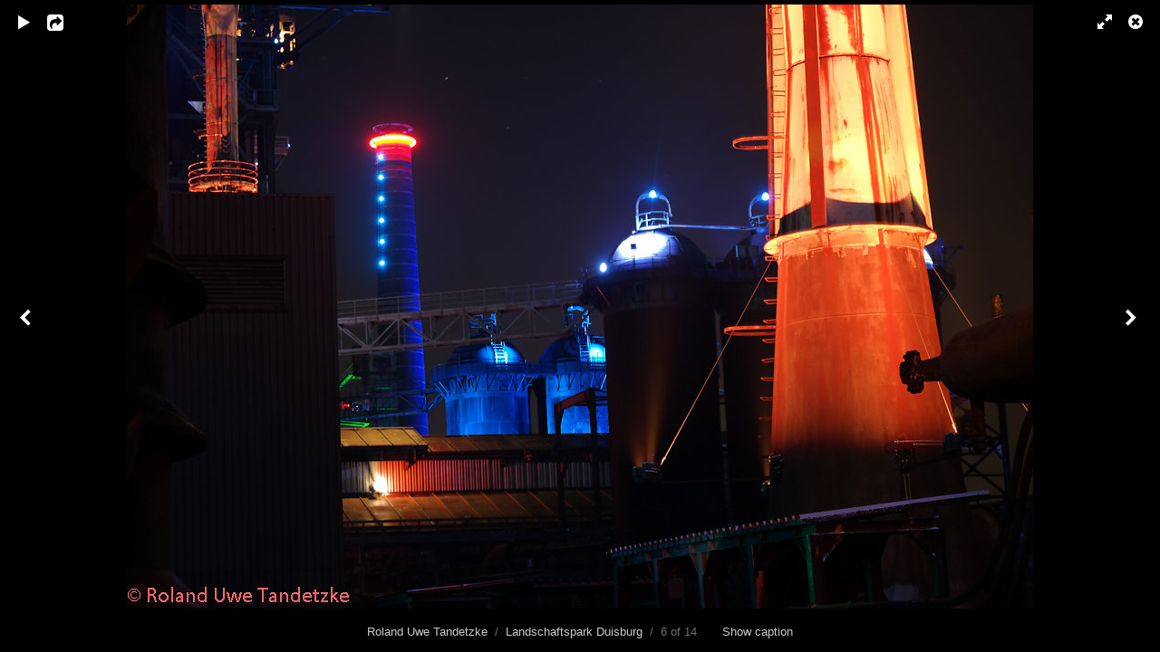

--- FILE ---
content_type: text/html; charset=utf-8
request_url: http://tandetzke.com/koken/albums/landschaftspark-duisburg/content/landschaftspark-duisburg-5/lightbox/
body_size: 2253
content:
<!DOCTYPE html>
<html class="k-source-content k-lens-content">
<head>
	<meta charset="utf-8">
	<meta name="viewport" content="width=device-width, initial-scale=1.0, maximum-scale=1.0" />
	
	<link rel="stylesheet" type="text/css" href="/koken/app/site/themes/common/css/lightbox.css?0.22.0" />
	
	<link rel="canonical" href="http://www.tandetzke.com/koken/albums/landschaftspark-duisburg/content/landschaftspark-duisburg-5/">
	<title>Landschaftspark Duisburg - Roland Uwe Tandetzke</title>
	<link rel="alternate" type="application/atom+xml" title="Roland Uwe Tandetzke: Uploads from Landschaftspark Duisburg" href="/koken/feed/albums/2/recent.rss" />
	<meta property="og:site_name" content="Roland Uwe Tandetzke" />
	<meta property="og:type" content="website" />
	<meta property="og:url" content="http://www.tandetzke.com/koken/albums/landschaftspark-duisburg/content/landschaftspark-duisburg-5/" />
	<meta property="og:title" content="Landschaftspark Duisburg" />
	<meta property="og:description" content="SAMSUNG CSC" />
	<meta property="og:image" content="http://www.tandetzke.com/koken/storage/cache/images/000/007/SAM-2919,medium_large.1426283852.jpg" />
	<meta property="og:image:width" content="800" />
	<meta property="og:image:height" content="534" />

	<!--[if IE]>
	<script src="/koken/app/site/themes/common/js/html5shiv.js"></script>
	<![endif]-->
	<meta name="generator" content="Koken 0.22.0" />
	<meta name="theme" content="Chastain 1.5.5" />
	<script src="//ajax.googleapis.com/ajax/libs/jquery/1.11.1/jquery.min.js"></script>
	<script>window.jQuery || document.write('<script src="/koken/app/site/themes/common/js/jquery.min.js"><\/script>')</script>
	<script src="/koken/koken.js?0.22.0"></script>
	<script>$K.location = $.extend($K.location, {"here":"\/albums\/landschaftspark-duisburg\/content\/landschaftspark-duisburg-5\/lightbox\/","parameters":{"page":1,"url":"\/albums\/landschaftspark-duisburg\/content\/landschaftspark-duisburg-5\/lightbox\/"},"page_class":"k-source-content k-lens-content"});</script>
	<link rel="alternate" type="application/atom+xml" title="Roland Uwe Tandetzke: All uploads" href="/koken/feed/content/recent.rss" />
	<link rel="alternate" type="application/atom+xml" title="Roland Uwe Tandetzke: Essays" href="/koken/feed/essays/recent.rss" />
	<link rel="alternate" type="application/atom+xml" title="Roland Uwe Tandetzke: Timeline" href="/koken/feed/timeline/recent.rss" />
</head>
<body id="k-lightbox" class="loading k-source-content k-lens-content">
	<div id="lbox">

	
	<a href="#" title="Close lightbox" id="lbox-bttn-close" class="ibutton"><i class="icon-remove-sign"></i></a>
	<a href="#" title="View fullscreen" id="lbox-bttn-fs" class="ibutton"><i class="icon-fullscreen"></i></a>
	<a href="#" title="Exit fullscreen" id="lbox-bttn-ns" class="ibutton"><i class="icon-resize-small"></i></a>	<a href="#" id="lbox-bttn-play" class="ibutton" title="Start slideshow">
	<i class="icon-play icon-large"></i>
	</a>
	<a href="#" id="lbox-bttn-pause" class="ibutton" title="Stop slideshow">
	<i class="icon-pause icon-large"></i>
	</a>
	<div id="lnav" class="tnav">
	<a href="/koken/albums/landschaftspark-duisburg/content/landschaftspark-duisburg-4/lightbox/" class="k-link-lightbox" data-bind-to-key="left" title="View previous">	<span class="ibutton"><i class="icon-angle-left"></i></span>
	</a>
	</div>
	<div id="lbox_share">
	<div class="lbox_toggle">
	<a href="#" id="lbox-bttn-share" class="ibutton" title="Share this">
	<i class="icon-export-alt icon-large"></i>
	</a>
	<div id="lbox_share_menu">
	<ul class="social-links kshare">
	  <li><a href="https://twitter.com/intent/tweet?text=Landschaftspark+Duisburg&amp;url=http%3A%2F%2Fwww.tandetzke.com%2Fkoken%2Falbums%2Flandschaftspark-duisburg%2Fcontent%2Flandschaftspark-duisburg-5%2F" class="ibutton share-twitter" data-koken-share="twitter" title="Share&nbsp;&quot;Landschaftspark Duisburg&quot;&nbsp;on&nbsp;Twitter"><i class="icon-twitter"></i></a></li><li><a href="https://www.facebook.com/sharer.php?u=http%3A%2F%2Fwww.tandetzke.com%2Fkoken%2Falbums%2Flandschaftspark-duisburg%2Fcontent%2Flandschaftspark-duisburg-5%2F" class="ibutton share-facebook" data-koken-share="facebook" title="Share&nbsp;&quot;Landschaftspark Duisburg&quot;&nbsp;on&nbsp;Facebook"><i class="icon-facebook"></i></a></li><li><a href="http://pinterest.com/pin/create/button/?url=http%3A%2F%2Fwww.tandetzke.com%2Fkoken%2Falbums%2Flandschaftspark-duisburg%2Fcontent%2Flandschaftspark-duisburg-5%2F&amp;description=Landschaftspark+Duisburg&amp;media=http%3A%2F%2Fwww.tandetzke.com%2Fkoken%2Fstorage%2Fcache%2Fimages%2F000%2F007%2FSAM-2919%2Flarge.1426283852.jpg" class="ibutton share-pinterest" data-koken-share="pinterest" title="Share&nbsp;&quot;Landschaftspark Duisburg&quot;&nbsp;on&nbsp;Pinterest"><i class="icon-pinterest"></i></a></li><li><a href="https://www.tumblr.com/widgets/share/tool?caption=%3Cp%3E%3Cstrong%3E%3Ca+href%3D%22http%3A%2F%2Fwww.tandetzke.com%2Fkoken%2Falbums%2Flandschaftspark-duisburg%2Fcontent%2Flandschaftspark-duisburg-5%2F%22+title%3D%22Landschaftspark+Duisburg%22%3ELandschaftspark+Duisburg%3C%2Fa%3E%3C%2Fstrong%3E%3C%2Fp%3E%3Cp%3ESAMSUNG+CSC%3C%2Fp%3E&amp;canonicalUrl=http%3A%2F%2Fwww.tandetzke.com%2Fkoken%2Falbums%2Flandschaftspark-duisburg%2Fcontent%2Flandschaftspark-duisburg-5%2F&amp;posttype=photo&amp;content=http%3A%2F%2Fwww.tandetzke.com%2Fkoken%2Fstorage%2Fcache%2Fimages%2F000%2F007%2FSAM-2919%2Flarge.1426283852.jpg" class="ibutton share-tumblr" data-koken-share="tumblr" title="Share&nbsp;&quot;Landschaftspark Duisburg&quot;&nbsp;on&nbsp;Tumblr"><i class="icon-tumblr"></i></a></li><li><a href="https://plus.google.com/share?url=http%3A%2F%2Fwww.tandetzke.com%2Fkoken%2Falbums%2Flandschaftspark-duisburg%2Fcontent%2Flandschaftspark-duisburg-5%2F" class="ibutton share-google" data-koken-share="google-plus" title="Share&nbsp;&quot;Landschaftspark Duisburg&quot;&nbsp;on&nbsp;Google+"><i class="icon-gplus"></i></a></li>	</ul>
	</div>
	</div>
	</div>
	<div id="main">
	<div class="spinner_pos active"><div class="spinner"></div></div>
	<div id="content">
	<script>
	window.albumId = 2;
	</script>
	<script>
	window.theContent = {"aspect_ratio":1.499,"id":7,"presets":{"tiny":{"url":"http:\/\/www.tandetzke.com\/koken\/storage\/cache\/images\/000\/007\/SAM-2919,tiny.1426283852.jpg","hidpi_url":"http:\/\/www.tandetzke.com\/koken\/storage\/cache\/images\/000\/007\/SAM-2919,tiny.2x.1426283852.jpg","width":60,"height":40,"cropped":{"url":"http:\/\/www.tandetzke.com\/koken\/storage\/cache\/images\/000\/007\/SAM-2919,tiny.crop.1426283852.jpg","hidpi_url":"http:\/\/www.tandetzke.com\/koken\/storage\/cache\/images\/000\/007\/SAM-2919,tiny.crop.2x.1426283852.jpg","width":60,"height":60}},"small":{"url":"http:\/\/www.tandetzke.com\/koken\/storage\/cache\/images\/000\/007\/SAM-2919,small.1426283852.jpg","hidpi_url":"http:\/\/www.tandetzke.com\/koken\/storage\/cache\/images\/000\/007\/SAM-2919,small.2x.1426283852.jpg","width":100,"height":67,"cropped":{"url":"http:\/\/www.tandetzke.com\/koken\/storage\/cache\/images\/000\/007\/SAM-2919,small.crop.1426283852.jpg","hidpi_url":"http:\/\/www.tandetzke.com\/koken\/storage\/cache\/images\/000\/007\/SAM-2919,small.crop.2x.1426283852.jpg","width":100,"height":100}},"medium":{"url":"http:\/\/www.tandetzke.com\/koken\/storage\/cache\/images\/000\/007\/SAM-2919,medium.1426283852.jpg","hidpi_url":"http:\/\/www.tandetzke.com\/koken\/storage\/cache\/images\/000\/007\/SAM-2919,medium.2x.1426283852.jpg","width":480,"height":320,"cropped":{"url":"http:\/\/www.tandetzke.com\/koken\/storage\/cache\/images\/000\/007\/SAM-2919,medium.crop.1426283852.jpg","hidpi_url":"http:\/\/www.tandetzke.com\/koken\/storage\/cache\/images\/000\/007\/SAM-2919,medium.crop.2x.1426283852.jpg","width":480,"height":480}},"medium_large":{"url":"http:\/\/www.tandetzke.com\/koken\/storage\/cache\/images\/000\/007\/SAM-2919,medium_large.1426283852.jpg","hidpi_url":"http:\/\/www.tandetzke.com\/koken\/storage\/cache\/images\/000\/007\/SAM-2919,medium_large.2x.1426283852.jpg","width":800,"height":534,"cropped":{"url":"http:\/\/www.tandetzke.com\/koken\/storage\/cache\/images\/000\/007\/SAM-2919,medium_large.crop.1426283852.jpg","hidpi_url":"http:\/\/www.tandetzke.com\/koken\/storage\/cache\/images\/000\/007\/SAM-2919,medium_large.crop.2x.1426283852.jpg","width":667,"height":667}},"large":{"url":"http:\/\/www.tandetzke.com\/koken\/storage\/cache\/images\/000\/007\/SAM-2919,large.1426283852.jpg","hidpi_url":"http:\/\/www.tandetzke.com\/koken\/storage\/cache\/images\/000\/007\/SAM-2919,large.2x.1426283852.jpg","width":1000,"height":667,"cropped":{"url":"http:\/\/www.tandetzke.com\/koken\/storage\/cache\/images\/000\/007\/SAM-2919,large.crop.1426283852.jpg","hidpi_url":"http:\/\/www.tandetzke.com\/koken\/storage\/cache\/images\/000\/007\/SAM-2919,large.crop.2x.1426283852.jpg","width":667,"height":667}},"xlarge":{"url":"http:\/\/www.tandetzke.com\/koken\/storage\/cache\/images\/000\/007\/SAM-2919,xlarge.1426283852.jpg","hidpi_url":"http:\/\/www.tandetzke.com\/koken\/storage\/cache\/images\/000\/007\/SAM-2919,xlarge.2x.1426283852.jpg","width":1000,"height":667,"cropped":{"url":"http:\/\/www.tandetzke.com\/koken\/storage\/cache\/images\/000\/007\/SAM-2919,xlarge.crop.1426283852.jpg","hidpi_url":"http:\/\/www.tandetzke.com\/koken\/storage\/cache\/images\/000\/007\/SAM-2919,xlarge.crop.2x.1426283852.jpg","width":667,"height":667}},"huge":{"url":"http:\/\/www.tandetzke.com\/koken\/storage\/cache\/images\/000\/007\/SAM-2919,huge.1426283852.jpg","hidpi_url":"http:\/\/www.tandetzke.com\/koken\/storage\/cache\/images\/000\/007\/SAM-2919,huge.2x.1426283852.jpg","width":1000,"height":667,"cropped":{"url":"http:\/\/www.tandetzke.com\/koken\/storage\/cache\/images\/000\/007\/SAM-2919,huge.crop.1426283852.jpg","hidpi_url":"http:\/\/www.tandetzke.com\/koken\/storage\/cache\/images\/000\/007\/SAM-2919,huge.crop.2x.1426283852.jpg","width":667,"height":667}}},"file_type":"image","html":false,"visibility":{"raw":"public","clean":"Public"}};
	</script>
	<div class="caption" style="display:none">
	<strong>Landschaftspark Duisburg</strong>
	&nbsp;
	SAMSUNG CSC	</div>
	</div>
	</div>
	<div id="rnav" class="tnav">
	<a href="/koken/albums/landschaftspark-duisburg/content/landschaftspark-duisburg-6/lightbox/" class="k-link-lightbox" data-bind-to-key="right" title="View next">	<span class="ibutton"><i class="icon-angle-right"></i></span>
	</a>
	</div>
	<footer>
	<a href="/koken/" title="Roland Uwe Tandetzke" data-koken-internal>Roland Uwe Tandetzke</a>&nbsp;&nbsp;/&nbsp;&nbsp;<a href="/koken/albums/landschaftspark-duisburg/" data-koken-internal>Landschaftspark Duisburg</a>&nbsp;&nbsp;/&nbsp;&nbsp;6 of 14&nbsp;&nbsp;&nbsp;&nbsp;&nbsp;&nbsp;&nbsp;<span id="caption-bttns"><a class="btn-toggle show" href="#" title="Show caption">Show caption</a><a class="btn-toggle hide" href="#" title="Hide caption" style="display:none">Hide caption</a></span>
	</footer>
	
	</div> <!-- close lbox -->
	
	<script src="/koken/app/site/themes/common/js/jquery.pjax.js?0.22.0"></script>
	<script src="/koken/app/site/themes/common/js/lightbox.js?0.22.0"></script>
</body>
</html>
